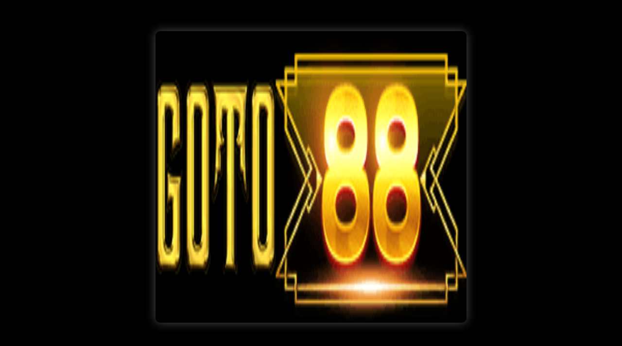

--- FILE ---
content_type: text/html; charset=UTF-8
request_url: https://jadigacor.xyz/
body_size: 2319
content:
<!DOCTYPE html>
<html ⚡ lang="id" itemscope="itemscope" itemtype="https://schema.org/WebPage">
 <head>
<title>GOTO88</title>
<meta name="viewport" content="width=device-width, initial-scale=1">
<meta charset="UTF-8">
<meta property="og:title" content="GOTO88" />
<meta name="description"
content="Goto88 wak adalah situs game populer. Permainan yang disediakan bisa dimainkan dengan cepat dan langsung." />
<meta name="apple-mobile-web-app-capable" content="yes">
<meta name="mobile-web-app-capable" content="yes">
<meta name='robots' content='index, follow' />
<meta name="author" content="Goto88">
<meta name="allow-search" content="yes" />
<meta name="YahooSeeker" content="index,follow" />
<meta name="msnbot" content="index,follow" />
<meta name="expires" content="never" />
<meta name="rating" content="general">
<meta name="publisher" content="Goto88">
<meta name="copyright" content="Goto88">
<meta name="robots" content="index,follow" />
<meta name="googlebot" content="index,follow" />
<meta name="YahooSeeker" content="index,follow">
<meta name="msnbot" content="index,follow">
<meta name="expires" content="never">
<meta name="geo.region" content="id_ID" />
<meta name="geo.country" content="id" />
<meta name="language" content="Id-ID" />
<meta name="distribution" content="global" />
<meta name="geo.placename" content="Indonesia" />
<meta name="tgn.nation" content="Indonesia" />
<meta name="supported-amp-formats" content="websites,stories,ads,email">
<meta property="og:site_name" content="GOTO88" />
<meta property="og:description"
content="Goto88 wak adalah situs game populer. Permainan yang disediakan bisa dimainkan dengan cepat dan langsung." />
<meta property="og:type" content="WebPage" />
<meta property="og:locale" content="id_ID" />
<meta property="og:locale:alternate" content="id_ID" />
<meta name="theme-color" content="var(--bgColor)">
<link rel="canonical" href="https://68.183.227.185/" />
<link rel="alternate" hreflang="id" href="https://68.183.227.185/" />
<link rel="dns-prefetch" href="https://68.183.227.185/">
<link rel="preconnect" href="https://fonts.googleapis.com">
<link rel="preconnect" href="https://fonts.gstatic.com" crossorigin>
<link href="https://fonts.googleapis.com/css?family=Karla:400,700&display=swap" rel="stylesheet">
<link rel="icon" href="https://bisagacor.xyz/squarespaces/img/slot-gacor-maxwin.png" type="image/x-icon" />
<link rel="preload" as="script" href="https://cdn.ampproject.org/v0.js">
<script async src="https://cdn.ampproject.org/v0.js" nonce="MTQzOTk4MzE2OCwxMTk4ODMwOTEz"></script>
<style amp-boilerplate>
body {
-webkit-animation: -amp-start 8s steps(1, end) 0s 1 normal both;
-moz-animation: -amp-start 8s steps(1, end) 0s 1 normal both;
-ms-animation: -amp-start 8s steps(1, end) 0s 1 normal both;
animation: -amp-start 8s steps(1, end) 0s 1 normal both
}
 
@-webkit-keyframes -amp-start {
from {
visibility: hidden
}
 
to {
visibility: visible
}
}
 
@-moz-keyframes -amp-start {
from {
visibility: hidden
}
 
to {
visibility: visible
}
}
 
@-ms-keyframes -amp-start {
from {
visibility: hidden
}
 
to {
visibility: visible
}
}
 
@-o-keyframes -amp-start {
from {
visibility: hidden
}
 
to {
visibility: visible
}
}
 
@keyframes -amp-start {
from {
visibility: hidden
}
 
to {
visibility: visible
}
}
</style><noscript>
<style amp-boilerplate>
body {
-webkit-animation: none;
-moz-animation: none;
-ms-animation: none;
animation: none
}
</style>
</noscript>
<style amp-custom>
:root {
--bgColor: rgb(0, 0, 0);
--black: #ffffff;
--white: #ffffff;
--accentColor: #5c5c5c;
--pink: rgb(173, 70, 44);
--purple: #747477;
--pink-hover: #ffffff;
--purple-hover: #000000;
--rose: #f2ff00;
--font: 'Karla', sans-serif;
--firstName: 'John';
--lastName: 'Doe';
}
 
* {
margin: 0;
padding: 0;
box-sizing: border-box;
}
 
.animated {
-webkit-animation-duration: 1s;
animation-duration: 1s;
-webkit-animation-fill-mode: both;
animation-fill-mode: both
}
 
.animated.infinite {
-webkit-animation-iteration-count: infinite;
animation-iteration-count: infinite
}
 
.animated.slow {
-webkit-animation-duration: 2s;
animation-duration: 2s
}
 
.animated.slower {
-webkit-animation-duration: 3s;
animation-duration: 3s
}
 
@-webkit-keyframes tada {
0% {
-webkit-transform: scaleX(1);
transform: scaleX(1)
}
 
10%,
20% {
-webkit-transform: scale3d(.9, .9, .9) rotate(-3deg);
transform: scale3d(.9, .9, .9) rotate(-3deg)
}
 
30%,
50%,
70%,
90% {
-webkit-transform: scale3d(1.1, 1.1, 1.1) rotate(3deg);
transform: scale3d(1.1, 1.1, 1.1) rotate(3deg)
}
 
40%,
60%,
80% {
-webkit-transform: scale3d(1.1, 1.1, 1.1) rotate(-3deg);
transform: scale3d(1.1, 1.1, 1.1) rotate(-3deg)
}
 
to {
-webkit-transform: scaleX(1);
transform: scaleX(1)
}
}
 
@keyframes tada {
0% {
-webkit-transform: scaleX(1);
transform: scaleX(1)
}
 
10%,
20% {
-webkit-transform: scale3d(.9, .9, .9) rotate(-3deg);
transform: scale3d(.9, .9, .9) rotate(-3deg)
}
 
30%,
50%,
70%,
90% {
-webkit-transform: scale3d(1.1, 1.1, 1.1) rotate(3deg);
transform: scale3d(1.1, 1.1, 1.1) rotate(3deg)
}
 
40%,
60%,
80% {
-webkit-transform: scale3d(1.1, 1.1, 1.1) rotate(-3deg);
transform: scale3d(1.1, 1.1, 1.1) rotate(-3deg)
}
 
to {
-webkit-transform: scaleX(1);
transform: scaleX(1)
}
}
 
.tada {
-webkit-animation-name: tada;
animation-name: tada
}
 
@-webkit-keyframes heartBeat {
0% {
-webkit-transform: scale(1);
transform: scale(1)
}
 
14% {
-webkit-transform: scale(1.3);
transform: scale(1.3)
}
 
28% {
-webkit-transform: scale(1);
transform: scale(1)
}
 
42% {
-webkit-transform: scale(1.3);
transform: scale(1.3)
}
 
70% {
-webkit-transform: scale(1);
transform: scale(1)
}
}
 
@keyframes heartBeat {
0% {
-webkit-transform: scale(1);
transform: scale(1)
}
 
14% {
-webkit-transform: scale(1.3);
transform: scale(1.3)
}
 
28% {
-webkit-transform: scale(1);
transform: scale(1)
}
 
42% {
-webkit-transform: scale(1.3);
transform: scale(1.3)
}
 
70% {
-webkit-transform: scale(1);
transform: scale(1)
}
}
 
.heartBeat {
-webkit-animation-name: heartBeat;
animation-name: heartBeat;
-webkit-animation-duration: 1.3s;
animation-duration: 1.3s;
-webkit-animation-timing-function: ease-in-out;
animation-timing-function: ease-in-out
}
 
@-webkit-keyframes fadeIn {
0% {
opacity: 0
}
 
to {
opacity: 1
}
}
 
@keyframes fadeIn {
0% {
opacity: 0
}
 
to {
opacity: 1
}
}
 
.fadeIn {
-webkit-animation-name: fadeIn;
animation-name: fadeIn
}
 
@-webkit-keyframes fadeInLeft {
0% {
opacity: 0;
-webkit-transform: translate3d(-100%, 0, 0);
transform: translate3d(-100%, 0, 0)
}
 
to {
opacity: 1;
-webkit-transform: translateZ(0);
transform: translateZ(0)
}
}
 
@keyframes fadeInLeft {
0% {
opacity: 0;
-webkit-transform: translate3d(-100%, 0, 0);
transform: translate3d(-100%, 0, 0)
}
 
to {
opacity: 1;
-webkit-transform: translateZ(0);
transform: translateZ(0)
}
}
 
.fadeInLeft {
-webkit-animation-name: fadeInLeft;
animation-name: fadeInLeft
}
 
@-webkit-keyframes fadeInRight {
0% {
opacity: 0;
-webkit-transform: translate3d(100%, 0, 0);
transform: translate3d(100%, 0, 0)
}
 
to {
opacity: 1;
-webkit-transform: translateZ(0);
transform: translateZ(0)
}
}
 
@keyframes fadeInRight {
0% {
opacity: 0;
-webkit-transform: translate3d(100%, 0, 0);
transform: translate3d(100%, 0, 0)
}
 
to {
opacity: 1;
-webkit-transform: translateZ(0);
transform: translateZ(0)
}
}
 
.fadeInRight {
-webkit-animation-name: fadeInRight;
animation-name: fadeInRight
}
 
body {
background-color: var(--bgColor);
overflow-x: hidden;
overflow-y: hidden;
}
 
header {
width: 50%;
margin: 0 auto;
}
 
#image {
display: block;
margin: 4rem auto;
border-radius: 10px;
box-shadow: 0 0 15pt rgba(255, 255, 255, 0.3);
}
 
#links {
width: 90%;
margin: 0 auto;
display: flex;
flex-direction: column;
flex-wrap: wrap;
justify-content: center;
align-items: center;
}
 
.link1 {
display: block;
background-color: var(--pink);
color: var(--white);
font-family: var(--font);
font-weight: 700;
text-align: center;
margin-bottom: 20px;
padding: 15px;
text-decoration: none;
font-size: 1rem;
transition: all .25s cubic-bezier(.08, .59, .29, .99);
border: solid var(--black) 2px;
border-radius: 10px;
}
 
.link1:hover {
background-color: var(--pink-hover);
color: var(--white);
}
 
.link2 {
display: block;
background-color: var(--purple);
color: var(--white);
font-family: var(--font);
font-weight: 700;
text-align: center;
margin-bottom: 20px;
padding: 15px;
text-decoration: none;
font-size: 1rem;
transition: all .25s cubic-bezier(.08, .59, .29, .99);
border: solid var(--black) 2px;
border-radius: 10px;
}
 
.link2:hover {
background-color: var(--purple-hover);
color: var(--white);
}
 
.rose {
color: var(--rose);
}
 
.nulz {
margin: 4rem;
}
 
.ganteng {
width: 100%;
margin: 0 auto;
}
 
.ganteng p {
margin: 4rem auto;
text-align: center;
color: var(--white);
font-family: sans-serif;
}
 
h5 {
text-align: center;
margin-bottom: 20px;
color: var(--accentColor);
font-family: var(--font);
font-style: italic;
}
 
.font-normal {
font-weight: 500;
}
 
h1 {
text-align: center;
color: var(--white);
font-family: var(--font);
}
 
h6 {
text-align: center;
margin-bottom: 20px;
color: rgb(136, 136, 136);
font-family: var(--font);
}
 
a {
font-size: 1rem;
font-weight: 600;
display: block;
font-family: var(--font);
width: 100%;
text-decoration: none;
color: var(--rose);
}
 
footer {
color: var(--white);
text-align: center;
margin: 0 auto 2rem;
}
</style>
</head>
 
<body>
<header>
<amp-img id="image" class="animated tada infinite slower" src="https://jadigacor.xyz/imgLogo_20214844024844.png" alt="Goto88" width="600" height="600" layout="intrinsic"></amp-img>
</header>
<div class="created by nulz">
<div class="nulz ganteng">
<p class="font-normal"><a href="https://kamikasih.shop/goto88wak/">Daftar</a> Goto88</p>
</div>
</div>
<div id="links">
<a class="link1 animated fadeInLeft slow" href="https://kamikasih.shop/goto88to/" target="_blank" rel="nofollow">DAFTAR</a>
<a class="link2 animated fadeInRight slow" href="https://kamikasih.shop/goto88togel/" target="_blank" rel="nofollow">LOGIN</a>
</div>
 
<footer class="animated fadeIn slow delay-1s">
<h1>Goto88<br /></h1>
<span>&copy;2024 <a href="https://kamikasih.shop/goto88ad/" class="rose">Daftar</a>All Rights Reserved</span>
</footer>
</body>
 
</html>